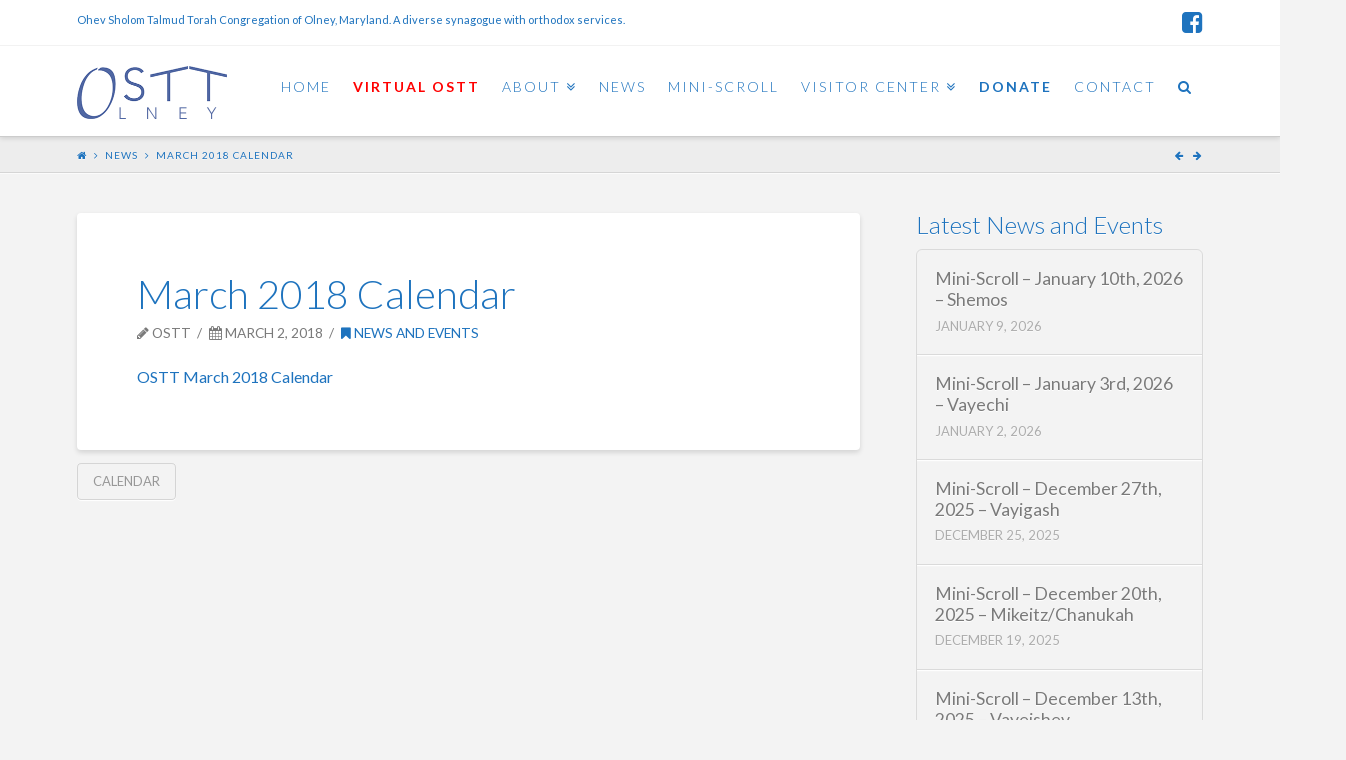

--- FILE ---
content_type: text/html; charset=UTF-8
request_url: https://www.osttolney.org/2018/03/02/calendar-2018-03/
body_size: 10997
content:





<!DOCTYPE html>
<!--[if IE 9]><html class="no-js ie9" lang="en-US"><![endif]-->
<!--[if gt IE 9]><!--><html class="no-js" lang="en-US"><!--<![endif]-->

<head>
  
<meta charset="UTF-8">
<meta name="viewport" content="width=device-width, initial-scale=1.0">
<title>March 2018 Calendar | OSTT Olney</title>
<link rel="pingback" href="https://www.osttolney.org/wp/xmlrpc.php"><link rel="shortcut icon" href="//www.osttolney.org/app/uploads/2015/01/favicon.ico"><meta name='robots' content='max-image-preview:large' />
	<style>img:is([sizes="auto" i], [sizes^="auto," i]) { contain-intrinsic-size: 3000px 1500px }</style>
	<link rel='dns-prefetch' href='//fonts.googleapis.com' />
<link rel="alternate" type="application/rss+xml" title="OSTT Olney &raquo; Feed" href="https://www.osttolney.org/feed/" />
<link rel="alternate" type="application/rss+xml" title="OSTT Olney &raquo; Comments Feed" href="https://www.osttolney.org/comments/feed/" />
<link rel="alternate" type="application/rss+xml" title="OSTT Olney &raquo; March 2018 Calendar Comments Feed" href="https://www.osttolney.org/2018/03/02/calendar-2018-03/feed/" />
		<!-- This site uses the Google Analytics by ExactMetrics plugin v7.12.1 - Using Analytics tracking - https://www.exactmetrics.com/ -->
		<!-- Note: ExactMetrics is not currently configured on this site. The site owner needs to authenticate with Google Analytics in the ExactMetrics settings panel. -->
					<!-- No UA code set -->
				<!-- / Google Analytics by ExactMetrics -->
		<script type="text/javascript">
/* <![CDATA[ */
window._wpemojiSettings = {"baseUrl":"https:\/\/s.w.org\/images\/core\/emoji\/16.0.1\/72x72\/","ext":".png","svgUrl":"https:\/\/s.w.org\/images\/core\/emoji\/16.0.1\/svg\/","svgExt":".svg","source":{"concatemoji":"https:\/\/www.osttolney.org\/wp\/wp-includes\/js\/wp-emoji-release.min.js?ver=6.8.3"}};
/*! This file is auto-generated */
!function(s,n){var o,i,e;function c(e){try{var t={supportTests:e,timestamp:(new Date).valueOf()};sessionStorage.setItem(o,JSON.stringify(t))}catch(e){}}function p(e,t,n){e.clearRect(0,0,e.canvas.width,e.canvas.height),e.fillText(t,0,0);var t=new Uint32Array(e.getImageData(0,0,e.canvas.width,e.canvas.height).data),a=(e.clearRect(0,0,e.canvas.width,e.canvas.height),e.fillText(n,0,0),new Uint32Array(e.getImageData(0,0,e.canvas.width,e.canvas.height).data));return t.every(function(e,t){return e===a[t]})}function u(e,t){e.clearRect(0,0,e.canvas.width,e.canvas.height),e.fillText(t,0,0);for(var n=e.getImageData(16,16,1,1),a=0;a<n.data.length;a++)if(0!==n.data[a])return!1;return!0}function f(e,t,n,a){switch(t){case"flag":return n(e,"\ud83c\udff3\ufe0f\u200d\u26a7\ufe0f","\ud83c\udff3\ufe0f\u200b\u26a7\ufe0f")?!1:!n(e,"\ud83c\udde8\ud83c\uddf6","\ud83c\udde8\u200b\ud83c\uddf6")&&!n(e,"\ud83c\udff4\udb40\udc67\udb40\udc62\udb40\udc65\udb40\udc6e\udb40\udc67\udb40\udc7f","\ud83c\udff4\u200b\udb40\udc67\u200b\udb40\udc62\u200b\udb40\udc65\u200b\udb40\udc6e\u200b\udb40\udc67\u200b\udb40\udc7f");case"emoji":return!a(e,"\ud83e\udedf")}return!1}function g(e,t,n,a){var r="undefined"!=typeof WorkerGlobalScope&&self instanceof WorkerGlobalScope?new OffscreenCanvas(300,150):s.createElement("canvas"),o=r.getContext("2d",{willReadFrequently:!0}),i=(o.textBaseline="top",o.font="600 32px Arial",{});return e.forEach(function(e){i[e]=t(o,e,n,a)}),i}function t(e){var t=s.createElement("script");t.src=e,t.defer=!0,s.head.appendChild(t)}"undefined"!=typeof Promise&&(o="wpEmojiSettingsSupports",i=["flag","emoji"],n.supports={everything:!0,everythingExceptFlag:!0},e=new Promise(function(e){s.addEventListener("DOMContentLoaded",e,{once:!0})}),new Promise(function(t){var n=function(){try{var e=JSON.parse(sessionStorage.getItem(o));if("object"==typeof e&&"number"==typeof e.timestamp&&(new Date).valueOf()<e.timestamp+604800&&"object"==typeof e.supportTests)return e.supportTests}catch(e){}return null}();if(!n){if("undefined"!=typeof Worker&&"undefined"!=typeof OffscreenCanvas&&"undefined"!=typeof URL&&URL.createObjectURL&&"undefined"!=typeof Blob)try{var e="postMessage("+g.toString()+"("+[JSON.stringify(i),f.toString(),p.toString(),u.toString()].join(",")+"));",a=new Blob([e],{type:"text/javascript"}),r=new Worker(URL.createObjectURL(a),{name:"wpTestEmojiSupports"});return void(r.onmessage=function(e){c(n=e.data),r.terminate(),t(n)})}catch(e){}c(n=g(i,f,p,u))}t(n)}).then(function(e){for(var t in e)n.supports[t]=e[t],n.supports.everything=n.supports.everything&&n.supports[t],"flag"!==t&&(n.supports.everythingExceptFlag=n.supports.everythingExceptFlag&&n.supports[t]);n.supports.everythingExceptFlag=n.supports.everythingExceptFlag&&!n.supports.flag,n.DOMReady=!1,n.readyCallback=function(){n.DOMReady=!0}}).then(function(){return e}).then(function(){var e;n.supports.everything||(n.readyCallback(),(e=n.source||{}).concatemoji?t(e.concatemoji):e.wpemoji&&e.twemoji&&(t(e.twemoji),t(e.wpemoji)))}))}((window,document),window._wpemojiSettings);
/* ]]> */
</script>
<style id='wp-emoji-styles-inline-css' type='text/css'>

	img.wp-smiley, img.emoji {
		display: inline !important;
		border: none !important;
		box-shadow: none !important;
		height: 1em !important;
		width: 1em !important;
		margin: 0 0.07em !important;
		vertical-align: -0.1em !important;
		background: none !important;
		padding: 0 !important;
	}
</style>
<link rel='stylesheet' id='wp-block-library-css' href='https://www.osttolney.org/wp/wp-includes/css/dist/block-library/style.min.css?ver=6.8.3' type='text/css' media='all' />
<style id='classic-theme-styles-inline-css' type='text/css'>
/*! This file is auto-generated */
.wp-block-button__link{color:#fff;background-color:#32373c;border-radius:9999px;box-shadow:none;text-decoration:none;padding:calc(.667em + 2px) calc(1.333em + 2px);font-size:1.125em}.wp-block-file__button{background:#32373c;color:#fff;text-decoration:none}
</style>
<style id='global-styles-inline-css' type='text/css'>
:root{--wp--preset--aspect-ratio--square: 1;--wp--preset--aspect-ratio--4-3: 4/3;--wp--preset--aspect-ratio--3-4: 3/4;--wp--preset--aspect-ratio--3-2: 3/2;--wp--preset--aspect-ratio--2-3: 2/3;--wp--preset--aspect-ratio--16-9: 16/9;--wp--preset--aspect-ratio--9-16: 9/16;--wp--preset--color--black: #000000;--wp--preset--color--cyan-bluish-gray: #abb8c3;--wp--preset--color--white: #ffffff;--wp--preset--color--pale-pink: #f78da7;--wp--preset--color--vivid-red: #cf2e2e;--wp--preset--color--luminous-vivid-orange: #ff6900;--wp--preset--color--luminous-vivid-amber: #fcb900;--wp--preset--color--light-green-cyan: #7bdcb5;--wp--preset--color--vivid-green-cyan: #00d084;--wp--preset--color--pale-cyan-blue: #8ed1fc;--wp--preset--color--vivid-cyan-blue: #0693e3;--wp--preset--color--vivid-purple: #9b51e0;--wp--preset--gradient--vivid-cyan-blue-to-vivid-purple: linear-gradient(135deg,rgba(6,147,227,1) 0%,rgb(155,81,224) 100%);--wp--preset--gradient--light-green-cyan-to-vivid-green-cyan: linear-gradient(135deg,rgb(122,220,180) 0%,rgb(0,208,130) 100%);--wp--preset--gradient--luminous-vivid-amber-to-luminous-vivid-orange: linear-gradient(135deg,rgba(252,185,0,1) 0%,rgba(255,105,0,1) 100%);--wp--preset--gradient--luminous-vivid-orange-to-vivid-red: linear-gradient(135deg,rgba(255,105,0,1) 0%,rgb(207,46,46) 100%);--wp--preset--gradient--very-light-gray-to-cyan-bluish-gray: linear-gradient(135deg,rgb(238,238,238) 0%,rgb(169,184,195) 100%);--wp--preset--gradient--cool-to-warm-spectrum: linear-gradient(135deg,rgb(74,234,220) 0%,rgb(151,120,209) 20%,rgb(207,42,186) 40%,rgb(238,44,130) 60%,rgb(251,105,98) 80%,rgb(254,248,76) 100%);--wp--preset--gradient--blush-light-purple: linear-gradient(135deg,rgb(255,206,236) 0%,rgb(152,150,240) 100%);--wp--preset--gradient--blush-bordeaux: linear-gradient(135deg,rgb(254,205,165) 0%,rgb(254,45,45) 50%,rgb(107,0,62) 100%);--wp--preset--gradient--luminous-dusk: linear-gradient(135deg,rgb(255,203,112) 0%,rgb(199,81,192) 50%,rgb(65,88,208) 100%);--wp--preset--gradient--pale-ocean: linear-gradient(135deg,rgb(255,245,203) 0%,rgb(182,227,212) 50%,rgb(51,167,181) 100%);--wp--preset--gradient--electric-grass: linear-gradient(135deg,rgb(202,248,128) 0%,rgb(113,206,126) 100%);--wp--preset--gradient--midnight: linear-gradient(135deg,rgb(2,3,129) 0%,rgb(40,116,252) 100%);--wp--preset--font-size--small: 13px;--wp--preset--font-size--medium: 20px;--wp--preset--font-size--large: 36px;--wp--preset--font-size--x-large: 42px;--wp--preset--spacing--20: 0.44rem;--wp--preset--spacing--30: 0.67rem;--wp--preset--spacing--40: 1rem;--wp--preset--spacing--50: 1.5rem;--wp--preset--spacing--60: 2.25rem;--wp--preset--spacing--70: 3.38rem;--wp--preset--spacing--80: 5.06rem;--wp--preset--shadow--natural: 6px 6px 9px rgba(0, 0, 0, 0.2);--wp--preset--shadow--deep: 12px 12px 50px rgba(0, 0, 0, 0.4);--wp--preset--shadow--sharp: 6px 6px 0px rgba(0, 0, 0, 0.2);--wp--preset--shadow--outlined: 6px 6px 0px -3px rgba(255, 255, 255, 1), 6px 6px rgba(0, 0, 0, 1);--wp--preset--shadow--crisp: 6px 6px 0px rgba(0, 0, 0, 1);}:where(.is-layout-flex){gap: 0.5em;}:where(.is-layout-grid){gap: 0.5em;}body .is-layout-flex{display: flex;}.is-layout-flex{flex-wrap: wrap;align-items: center;}.is-layout-flex > :is(*, div){margin: 0;}body .is-layout-grid{display: grid;}.is-layout-grid > :is(*, div){margin: 0;}:where(.wp-block-columns.is-layout-flex){gap: 2em;}:where(.wp-block-columns.is-layout-grid){gap: 2em;}:where(.wp-block-post-template.is-layout-flex){gap: 1.25em;}:where(.wp-block-post-template.is-layout-grid){gap: 1.25em;}.has-black-color{color: var(--wp--preset--color--black) !important;}.has-cyan-bluish-gray-color{color: var(--wp--preset--color--cyan-bluish-gray) !important;}.has-white-color{color: var(--wp--preset--color--white) !important;}.has-pale-pink-color{color: var(--wp--preset--color--pale-pink) !important;}.has-vivid-red-color{color: var(--wp--preset--color--vivid-red) !important;}.has-luminous-vivid-orange-color{color: var(--wp--preset--color--luminous-vivid-orange) !important;}.has-luminous-vivid-amber-color{color: var(--wp--preset--color--luminous-vivid-amber) !important;}.has-light-green-cyan-color{color: var(--wp--preset--color--light-green-cyan) !important;}.has-vivid-green-cyan-color{color: var(--wp--preset--color--vivid-green-cyan) !important;}.has-pale-cyan-blue-color{color: var(--wp--preset--color--pale-cyan-blue) !important;}.has-vivid-cyan-blue-color{color: var(--wp--preset--color--vivid-cyan-blue) !important;}.has-vivid-purple-color{color: var(--wp--preset--color--vivid-purple) !important;}.has-black-background-color{background-color: var(--wp--preset--color--black) !important;}.has-cyan-bluish-gray-background-color{background-color: var(--wp--preset--color--cyan-bluish-gray) !important;}.has-white-background-color{background-color: var(--wp--preset--color--white) !important;}.has-pale-pink-background-color{background-color: var(--wp--preset--color--pale-pink) !important;}.has-vivid-red-background-color{background-color: var(--wp--preset--color--vivid-red) !important;}.has-luminous-vivid-orange-background-color{background-color: var(--wp--preset--color--luminous-vivid-orange) !important;}.has-luminous-vivid-amber-background-color{background-color: var(--wp--preset--color--luminous-vivid-amber) !important;}.has-light-green-cyan-background-color{background-color: var(--wp--preset--color--light-green-cyan) !important;}.has-vivid-green-cyan-background-color{background-color: var(--wp--preset--color--vivid-green-cyan) !important;}.has-pale-cyan-blue-background-color{background-color: var(--wp--preset--color--pale-cyan-blue) !important;}.has-vivid-cyan-blue-background-color{background-color: var(--wp--preset--color--vivid-cyan-blue) !important;}.has-vivid-purple-background-color{background-color: var(--wp--preset--color--vivid-purple) !important;}.has-black-border-color{border-color: var(--wp--preset--color--black) !important;}.has-cyan-bluish-gray-border-color{border-color: var(--wp--preset--color--cyan-bluish-gray) !important;}.has-white-border-color{border-color: var(--wp--preset--color--white) !important;}.has-pale-pink-border-color{border-color: var(--wp--preset--color--pale-pink) !important;}.has-vivid-red-border-color{border-color: var(--wp--preset--color--vivid-red) !important;}.has-luminous-vivid-orange-border-color{border-color: var(--wp--preset--color--luminous-vivid-orange) !important;}.has-luminous-vivid-amber-border-color{border-color: var(--wp--preset--color--luminous-vivid-amber) !important;}.has-light-green-cyan-border-color{border-color: var(--wp--preset--color--light-green-cyan) !important;}.has-vivid-green-cyan-border-color{border-color: var(--wp--preset--color--vivid-green-cyan) !important;}.has-pale-cyan-blue-border-color{border-color: var(--wp--preset--color--pale-cyan-blue) !important;}.has-vivid-cyan-blue-border-color{border-color: var(--wp--preset--color--vivid-cyan-blue) !important;}.has-vivid-purple-border-color{border-color: var(--wp--preset--color--vivid-purple) !important;}.has-vivid-cyan-blue-to-vivid-purple-gradient-background{background: var(--wp--preset--gradient--vivid-cyan-blue-to-vivid-purple) !important;}.has-light-green-cyan-to-vivid-green-cyan-gradient-background{background: var(--wp--preset--gradient--light-green-cyan-to-vivid-green-cyan) !important;}.has-luminous-vivid-amber-to-luminous-vivid-orange-gradient-background{background: var(--wp--preset--gradient--luminous-vivid-amber-to-luminous-vivid-orange) !important;}.has-luminous-vivid-orange-to-vivid-red-gradient-background{background: var(--wp--preset--gradient--luminous-vivid-orange-to-vivid-red) !important;}.has-very-light-gray-to-cyan-bluish-gray-gradient-background{background: var(--wp--preset--gradient--very-light-gray-to-cyan-bluish-gray) !important;}.has-cool-to-warm-spectrum-gradient-background{background: var(--wp--preset--gradient--cool-to-warm-spectrum) !important;}.has-blush-light-purple-gradient-background{background: var(--wp--preset--gradient--blush-light-purple) !important;}.has-blush-bordeaux-gradient-background{background: var(--wp--preset--gradient--blush-bordeaux) !important;}.has-luminous-dusk-gradient-background{background: var(--wp--preset--gradient--luminous-dusk) !important;}.has-pale-ocean-gradient-background{background: var(--wp--preset--gradient--pale-ocean) !important;}.has-electric-grass-gradient-background{background: var(--wp--preset--gradient--electric-grass) !important;}.has-midnight-gradient-background{background: var(--wp--preset--gradient--midnight) !important;}.has-small-font-size{font-size: var(--wp--preset--font-size--small) !important;}.has-medium-font-size{font-size: var(--wp--preset--font-size--medium) !important;}.has-large-font-size{font-size: var(--wp--preset--font-size--large) !important;}.has-x-large-font-size{font-size: var(--wp--preset--font-size--x-large) !important;}
:where(.wp-block-post-template.is-layout-flex){gap: 1.25em;}:where(.wp-block-post-template.is-layout-grid){gap: 1.25em;}
:where(.wp-block-columns.is-layout-flex){gap: 2em;}:where(.wp-block-columns.is-layout-grid){gap: 2em;}
:root :where(.wp-block-pullquote){font-size: 1.5em;line-height: 1.6;}
</style>
<link rel='stylesheet' id='x-child-css' href='https://www.osttolney.org/app/themes/x-child-integrity-light/style.css?ver=4.0.7' type='text/css' media='all' />
<link rel='stylesheet' id='x-font-standard-css' href='//fonts.googleapis.com/css?family=Lato%3A400%2C400italic%2C300%2C300%2C400%2C700%2C700italic&#038;subset=latin%2Clatin-ext&#038;ver=4.0.7' type='text/css' media='all' />
<script type="text/javascript" src="https://www.osttolney.org/wp/wp-includes/js/jquery/jquery.min.js?ver=3.7.1" id="jquery-core-js"></script>
<script type="text/javascript" src="https://www.osttolney.org/wp/wp-includes/js/jquery/jquery-migrate.min.js?ver=3.4.1" id="jquery-migrate-js"></script>
<script type="text/javascript" src="https://www.osttolney.org/app/themes/x/framework/js/dist/site/x-head.min.js?ver=4.0.7" id="x-site-head-js"></script>
<script type="text/javascript" src="https://www.osttolney.org/app/plugins/x-shortcodes/js/dist/site/x-shortcodes-head.min.js?ver=3.0.5" id="x-shortcodes-site-head-js"></script>
<link rel="https://api.w.org/" href="https://www.osttolney.org/wp-json/" /><link rel="alternate" title="JSON" type="application/json" href="https://www.osttolney.org/wp-json/wp/v2/posts/2362" /><link rel="canonical" href="https://www.osttolney.org/2018/03/02/calendar-2018-03/" />
<link rel='shortlink' href='https://www.osttolney.org/?p=2362' />
<link rel="alternate" title="oEmbed (JSON)" type="application/json+oembed" href="https://www.osttolney.org/wp-json/oembed/1.0/embed?url=https%3A%2F%2Fwww.osttolney.org%2F2018%2F03%2F02%2Fcalendar-2018-03%2F" />
<link rel="alternate" title="oEmbed (XML)" type="text/xml+oembed" href="https://www.osttolney.org/wp-json/oembed/1.0/embed?url=https%3A%2F%2Fwww.osttolney.org%2F2018%2F03%2F02%2Fcalendar-2018-03%2F&#038;format=xml" />
<meta property="og:site_name" content="OSTT Olney"><meta property="og:title" content="March 2018 Calendar"><meta property="og:description" content="OSTT March 2018 Calendar&hellip;"><meta property="og:image" content=""><meta property="og:url" content="https://www.osttolney.org/2018/03/02/calendar-2018-03/"><meta property="og:type" content="article"><style id="x-customizer-css-output" type="text/css">a,h1 a:hover,h2 a:hover,h3 a:hover,h4 a:hover,h5 a:hover,h6 a:hover,.x-topbar .p-info a:hover,.x-breadcrumb-wrap a:hover,.widget ul li a:hover,.widget ol li a:hover,.widget.widget_text ul li a,.widget.widget_text ol li a,.widget_nav_menu .current-menu-item > a,.x-widgetbar .widget ul li a:hover,.x-accordion-heading .x-accordion-toggle:hover,.x-comment-author a:hover,.x-comment-time:hover,.x-recent-posts a:hover .h-recent-posts{color:#1e73be;}a:hover,.widget.widget_text ul li a:hover,.widget.widget_text ol li a:hover,.x-twitter-widget ul li a:hover{color:#8224e3;}.rev_slider_wrapper,a.x-img-thumbnail:hover,.x-slider-container.below,.page-template-template-blank-3-php .x-slider-container.above,.page-template-template-blank-6-php .x-slider-container.above{border-color:#1e73be;}.entry-thumb:before,.pagination span.current,.flex-direction-nav a,.flex-control-nav a:hover,.flex-control-nav a.flex-active,.mejs-time-current,.x-dropcap,.x-skill-bar .bar,.x-pricing-column.featured h2,.h-comments-title small,.x-entry-share .x-share:hover,.x-highlight,.x-recent-posts .x-recent-posts-img:after{background-color:#1e73be;}.x-nav-tabs > .active > a,.x-nav-tabs > .active > a:hover{box-shadow:inset 0 3px 0 0 #1e73be;}.x-main{width:69.536945%;}.x-sidebar{width:25.536945%;}.x-topbar .p-info,.x-topbar .p-info a,.x-navbar .desktop .x-nav > li > a,.x-navbar .desktop .sub-menu a,.x-navbar .mobile .x-nav li > a,.x-breadcrumb-wrap a,.x-breadcrumbs .delimiter{color:#1e73be;}.x-navbar .desktop .x-nav > li > a:hover,.x-navbar .desktop .x-nav > .x-active > a,.x-navbar .desktop .x-nav > .current-menu-item > a,.x-navbar .desktop .sub-menu a:hover,.x-navbar .desktop .sub-menu .x-active > a,.x-navbar .desktop .sub-menu .current-menu-item > a,.x-navbar .desktop .x-nav .x-megamenu > .sub-menu > li > a,.x-navbar .mobile .x-nav li > a:hover,.x-navbar .mobile .x-nav .x-active > a,.x-navbar .mobile .x-nav .current-menu-item > a{color:#272727;}.x-navbar .desktop .x-nav > li > a:hover,.x-navbar .desktop .x-nav > .x-active > a,.x-navbar .desktop .x-nav > .current-menu-item > a{box-shadow:inset 0 4px 0 0 #1e73be;}.x-navbar .desktop .x-nav > li > a{height:90px;padding-top:34px;}.x-navbar-fixed-top-active .x-navbar-wrap{margin-bottom:1px;}.x-navbar .desktop .x-nav > li ul{top:75px;;}.x-comment-author,.x-comment-time,.comment-form-author label,.comment-form-email label,.comment-form-url label,.comment-form-rating label,.comment-form-comment label,.widget_calendar #wp-calendar caption,.widget.widget_rss li .rsswidget{font-weight:300;}.comment-form-author label,.comment-form-email label,.comment-form-url label,.comment-form-rating label,.comment-form-comment label,.widget_calendar #wp-calendar th,.p-landmark-sub strong,.widget_tag_cloud .tagcloud a:hover,.widget_tag_cloud .tagcloud a:active,.entry-footer a:hover,.entry-footer a:active,.x-breadcrumbs .current,.x-comment-author,.x-comment-author a{color:#1e73be;}.widget_calendar #wp-calendar th{border-color:#1e73be;}.h-feature-headline span i{background-color:#1e73be;}@media (max-width:979px){.x-navbar-fixed-top-active .x-navbar-wrap{margin-bottom:0;}.x-widgetbar{left:0;right:0;}}body{font-size:16px;font-style:normal;font-weight:400;background-color:#f3f3f3;}a:focus,select:focus,input[type="file"]:focus,input[type="radio"]:focus,input[type="submit"]:focus,input[type="checkbox"]:focus{outline:thin dotted #333;outline:5px auto #1e73be;outline-offset:-1px;}h1,h2,h3,h4,h5,h6,.h1,.h2,.h3,.h4,.h5,.h6{font-style:normal;font-weight:300;letter-spacing:0px;}.w-h{font-weight:300 !important;}.x-container.width{width:88%;}.x-container.max{max-width:1200px;}.x-main.full{float:none;display:block;width:auto;}@media (max-width:979px){.x-main.full,.x-main.left,.x-main.right,.x-sidebar.left,.x-sidebar.right{float:none;display:block;width:auto !important;}}.entry-header,.entry-content{font-size:16px;}.x-brand{font-style:normal;font-weight:400;letter-spacing:-3px;}.x-brand img{width:150px;}h1,h2,h3,h4,h5,h6,.h1,.h2,.h3,.h4,.h5,.h6,h1 a,h2 a,h3 a,h4 a,h5 a,h6 a,.h1 a,.h2 a,.h3 a,.h4 a,.h5 a,.h6 a,blockquote{color:#1e73be;}.cfc-h-tx{color:#1e73be !important;}.cfc-h-bd{border-color:#1e73be !important;}.cfc-h-bg{background-color:#1e73be !important;}.x-navbar{font-size:14px;}body.x-navbar-fixed-top-active .x-navbar-wrap{height:90px;}.x-navbar-inner{min-height:90px;}.x-brand{font-size:54px;font-size:5.4rem;}.x-navbar .x-brand{margin-top:13px;}.x-navbar .x-nav-wrap .x-nav > li > a{font-style:normal;font-weight:300;letter-spacing:2px;text-transform:uppercase;}.x-navbar .desktop .x-nav > li > a:not(.x-btn-navbar-woocommerce){padding-left:12px;padding-right:12px;}.x-navbar .desktop .x-nav > li > a > span{margin-right:-2px;}.x-btn-navbar{margin-top:20px;}.x-btn-navbar,.x-btn-navbar.collapsed{font-size:24px;}@media (max-width:979px){body.x-navbar-fixed-top-active .x-navbar-wrap{height:auto;}}.x-btn,.button,[type="submit"]{color:#dd9933;border-color:#dd9933;background-color:#ff2a13;border-width:3px;text-transform:uppercase;background-color:transparent;border-radius:0.25em;}.x-btn:hover,.button:hover,[type="submit"]:hover{color:#1e73be;border-color:#1e73be;background-color:#ef2201;border-width:3px;text-transform:uppercase;background-color:transparent;}.x-btn.x-btn-real,.x-btn.x-btn-real:hover{margin-bottom:0.25em;text-shadow:0 0.075em 0.075em rgba(0,0,0,0.65);}.x-btn.x-btn-real{box-shadow:0 0.25em 0 0 #a71000,0 4px 9px rgba(0,0,0,0.75);}.x-btn.x-btn-real:hover{box-shadow:0 0.25em 0 0 #a71000,0 4px 9px rgba(0,0,0,0.75);}.x-btn.x-btn-flat,.x-btn.x-btn-flat:hover{margin-bottom:0;text-shadow:0 0.075em 0.075em rgba(0,0,0,0.65);box-shadow:none;}.x-btn.x-btn-transparent,.x-btn.x-btn-transparent:hover{margin-bottom:0;border-width:3px;text-shadow:none;text-transform:uppercase;background-color:transparent;box-shadow:none;}</style></head>

<body class="wp-singular post-template-default single single-post postid-2362 single-format-standard wp-theme-x wp-child-theme-x-child-integrity-light x-integrity x-integrity-light x-navbar-fixed-top-active x-full-width-layout-active x-content-sidebar-active x-portfolio-meta-disabled x-v4_0_7 x-child-theme-active x-shortcodes-v3_0_5">

  
  <div id="top" class="site">

  
  
  <header class="masthead masthead-inline" role="banner">
    

  <div class="x-topbar">
    <div class="x-topbar-inner x-container max width">
            <p class="p-info">Ohev Sholom Talmud Torah Congregation of Olney, Maryland.  A diverse synagogue with orthodox services.</p>
            <div class="x-social-global"><a href="https://www.facebook.com/osttolney" class="facebook" title="Facebook" target="_blank"><i class="x-icon-facebook-square" data-x-icon="&#xf082;"></i></a></div>    </div>
  </div>

    

  <div class="x-navbar-wrap">
    <div class="x-navbar">
      <div class="x-navbar-inner">
        <div class="x-container max width">
          

<a href="https://www.osttolney.org/" class="x-brand img" title="Ohev Sholom Talmud Torah Congregation of Olney, Maryland">
  <img src="//www.osttolney.org/app/uploads/2014/12/ostt-olney-logo-300.gif" alt="Ohev Sholom Talmud Torah Congregation of Olney, Maryland"></a>          
<a href="#" class="x-btn-navbar collapsed" data-toggle="collapse" data-target=".x-nav-wrap.mobile">
  <i class="x-icon-bars" data-x-icon="&#xf0c9;"></i>
  <span class="visually-hidden">Navigation</span>
</a>

<nav class="x-nav-wrap desktop" role="navigation">
  <ul id="menu-main-menu" class="x-nav"><li id="menu-item-1382" class="menu-item menu-item-type-custom menu-item-object-custom menu-item-home menu-item-1382"><a href="https://www.osttolney.org/"><span>Home</span></a></li>
<li id="menu-item-2789" class="menu-item menu-item-type-post_type menu-item-object-post menu-item-2789"><a href="https://www.osttolney.org/2020/03/17/virtual-ostt/"><span><span style="color:red;font-weight:bold">Virtual OSTT</span></span></a></li>
<li id="menu-item-1383" class="menu-item menu-item-type-post_type menu-item-object-page menu-item-has-children menu-item-1383"><a href="https://www.osttolney.org/about/"><span>About</span></a>
<ul class="sub-menu">
	<li id="menu-item-1384" class="menu-item menu-item-type-post_type menu-item-object-page menu-item-1384"><a href="https://www.osttolney.org/about/davening-times/"><span>DAVENING TIMES</span></a></li>
	<li id="menu-item-1385" class="menu-item menu-item-type-post_type menu-item-object-page menu-item-1385"><a href="https://www.osttolney.org/about/classes-shiurim/"><span>CLASSES / SHIURIM</span></a></li>
	<li id="menu-item-1386" class="menu-item menu-item-type-post_type menu-item-object-page menu-item-1386"><a href="https://www.osttolney.org/about/sisterhood/"><span>SISTERHOOD</span></a></li>
	<li id="menu-item-1387" class="menu-item menu-item-type-post_type menu-item-object-page menu-item-1387"><a href="https://www.osttolney.org/about/membership/"><span>MEMBERSHIP</span></a></li>
</ul>
</li>
<li id="menu-item-1406" class="menu-item menu-item-type-post_type menu-item-object-page current_page_parent menu-item-1406"><a href="https://www.osttolney.org/news/"><span>News</span></a></li>
<li id="menu-item-1389" class="menu-item menu-item-type-post_type menu-item-object-page menu-item-1389"><a href="https://www.osttolney.org/news/mini-scroll/"><span>Mini-Scroll</span></a></li>
<li id="menu-item-1394" class="menu-item menu-item-type-post_type menu-item-object-page menu-item-has-children menu-item-1394"><a href="https://www.osttolney.org/visitor-center/"><span>Visitor Center</span></a>
<ul class="sub-menu">
	<li id="menu-item-1395" class="menu-item menu-item-type-post_type menu-item-object-page menu-item-1395"><a href="https://www.osttolney.org/visitor-center/shabbos-hospitality/"><span>SHABBOS HOSPITALITY</span></a></li>
	<li id="menu-item-1396" class="menu-item menu-item-type-post_type menu-item-object-page menu-item-1396"><a href="https://www.osttolney.org/visitor-center/olney-eruv/"><span>OLNEY ERUV</span></a></li>
	<li id="menu-item-1392" class="menu-item menu-item-type-post_type menu-item-object-page menu-item-1392"><a href="https://www.osttolney.org/visitor-center/olney-mikvah/"><span>OLNEY MIKVAH</span></a></li>
	<li id="menu-item-1397" class="menu-item menu-item-type-post_type menu-item-object-page menu-item-1397"><a href="https://www.osttolney.org/visitor-center/kosher-food/"><span>KOSHER FOOD</span></a></li>
	<li id="menu-item-1398" class="menu-item menu-item-type-post_type menu-item-object-page menu-item-1398"><a href="https://www.osttolney.org/visitor-center/local-schools/"><span>LOCAL SCHOOLS</span></a></li>
</ul>
</li>
<li id="menu-item-1399" class="menu-item menu-item-type-post_type menu-item-object-page menu-item-1399"><a href="https://www.osttolney.org/donate/"><span><span style="font-weight:bold">Donate</span></span></a></li>
<li id="menu-item-1402" class="menu-item menu-item-type-post_type menu-item-object-page menu-item-1402"><a href="https://www.osttolney.org/contact/"><span>Contact</span></a></li>
<li class="menu-item x-menu-item x-menu-item-search"><a href="#" class="x-btn-navbar-search"><span><i class="x-icon-search" data-x-icon="&#xf002;"></i><span class="x-hidden-desktop"> Search</span></span></a></li></ul></nav>

<div class="x-nav-wrap mobile collapse">
  <ul id="menu-main-menu-1" class="x-nav"><li class="menu-item menu-item-type-custom menu-item-object-custom menu-item-home menu-item-1382"><a href="https://www.osttolney.org/"><span>Home</span></a></li>
<li class="menu-item menu-item-type-post_type menu-item-object-post menu-item-2789"><a href="https://www.osttolney.org/2020/03/17/virtual-ostt/"><span><span style="color:red;font-weight:bold">Virtual OSTT</span></span></a></li>
<li class="menu-item menu-item-type-post_type menu-item-object-page menu-item-has-children menu-item-1383"><a href="https://www.osttolney.org/about/"><span>About</span></a>
<ul class="sub-menu">
	<li class="menu-item menu-item-type-post_type menu-item-object-page menu-item-1384"><a href="https://www.osttolney.org/about/davening-times/"><span>DAVENING TIMES</span></a></li>
	<li class="menu-item menu-item-type-post_type menu-item-object-page menu-item-1385"><a href="https://www.osttolney.org/about/classes-shiurim/"><span>CLASSES / SHIURIM</span></a></li>
	<li class="menu-item menu-item-type-post_type menu-item-object-page menu-item-1386"><a href="https://www.osttolney.org/about/sisterhood/"><span>SISTERHOOD</span></a></li>
	<li class="menu-item menu-item-type-post_type menu-item-object-page menu-item-1387"><a href="https://www.osttolney.org/about/membership/"><span>MEMBERSHIP</span></a></li>
</ul>
</li>
<li class="menu-item menu-item-type-post_type menu-item-object-page current_page_parent menu-item-1406"><a href="https://www.osttolney.org/news/"><span>News</span></a></li>
<li class="menu-item menu-item-type-post_type menu-item-object-page menu-item-1389"><a href="https://www.osttolney.org/news/mini-scroll/"><span>Mini-Scroll</span></a></li>
<li class="menu-item menu-item-type-post_type menu-item-object-page menu-item-has-children menu-item-1394"><a href="https://www.osttolney.org/visitor-center/"><span>Visitor Center</span></a>
<ul class="sub-menu">
	<li class="menu-item menu-item-type-post_type menu-item-object-page menu-item-1395"><a href="https://www.osttolney.org/visitor-center/shabbos-hospitality/"><span>SHABBOS HOSPITALITY</span></a></li>
	<li class="menu-item menu-item-type-post_type menu-item-object-page menu-item-1396"><a href="https://www.osttolney.org/visitor-center/olney-eruv/"><span>OLNEY ERUV</span></a></li>
	<li class="menu-item menu-item-type-post_type menu-item-object-page menu-item-1392"><a href="https://www.osttolney.org/visitor-center/olney-mikvah/"><span>OLNEY MIKVAH</span></a></li>
	<li class="menu-item menu-item-type-post_type menu-item-object-page menu-item-1397"><a href="https://www.osttolney.org/visitor-center/kosher-food/"><span>KOSHER FOOD</span></a></li>
	<li class="menu-item menu-item-type-post_type menu-item-object-page menu-item-1398"><a href="https://www.osttolney.org/visitor-center/local-schools/"><span>LOCAL SCHOOLS</span></a></li>
</ul>
</li>
<li class="menu-item menu-item-type-post_type menu-item-object-page menu-item-1399"><a href="https://www.osttolney.org/donate/"><span><span style="font-weight:bold">Donate</span></span></a></li>
<li class="menu-item menu-item-type-post_type menu-item-object-page menu-item-1402"><a href="https://www.osttolney.org/contact/"><span>Contact</span></a></li>
<li class="menu-item x-menu-item x-menu-item-search"><a href="#" class="x-btn-navbar-search"><span><i class="x-icon-search" data-x-icon="&#xf002;"></i><span class="x-hidden-desktop"> Search</span></span></a></li></ul></div>        </div>
      </div>
    </div>
  </div>

    
  
    <div class="x-breadcrumb-wrap">
      <div class="x-container max width">

        <div class="x-breadcrumbs"><a href="https://www.osttolney.org"><span class="home"><i class="x-icon-home" data-x-icon="&#xf015;"></i></span></a> <span class="delimiter"><i class="x-icon-angle-right" data-x-icon="&#xf105;"></i></span> <a href="https://www.osttolney.org/news/">News</a> <span class="delimiter"><i class="x-icon-angle-right" data-x-icon="&#xf105;"></i></span> <span class="current">March 2018 Calendar</span></div>
                  
  <div class="x-nav-articles">

          <a href="https://www.osttolney.org/2018/03/09/mini-scroll-2018-03-10/" title="" class="prev">
        <i class="x-icon-arrow-left" data-x-icon="&#xf060;"></i>      </a>
    
          <a href="https://www.osttolney.org/2018/03/02/mini-scroll-2018-03-03/" title="" class="next">
        <i class="x-icon-arrow-right" data-x-icon="&#xf061;"></i>      </a>
    
  </div>

          
      </div>
    </div>

    </header>

    
  
  <div class="x-container max width offset">
    <div class="x-main left" role="main">

              
<article id="post-2362" class="post-2362 post type-post status-publish format-standard hentry category-news-and-events tag-calendar no-post-thumbnail">
  <div class="entry-featured">
      </div>
  <div class="entry-wrap">
    
<header class="entry-header">
    <h1 class="entry-title">March 2018 Calendar</h1>
    <p class="p-meta"><span><i class="x-icon-pencil" data-x-icon="&#xf040;"></i> OSTT</span><span><time class="entry-date" datetime="2018-03-02T11:38:18-05:00"><i class="x-icon-calendar" data-x-icon="&#xf073;"></i> March 2, 2018</time></span><span><a href="https://www.osttolney.org/shul/news-and-events/" title="View all posts in: &ldquo;News and Events&rdquo;"><i class="x-icon-bookmark" data-x-icon="&#xf02e;"></i> News and Events</a></span></p></header>    


<div class="entry-content content">


  <p><a href="https://www.osttolney.org/app/uploads/2018/03/OSTT-March-2018-Calendar.pdf">OSTT March 2018 Calendar</a></p>
  

</div>

  </div>
  
  <footer class="entry-footer cf">
    <a href="https://www.osttolney.org/tag/calendar/" rel="tag">Calendar</a>  </footer>
</article>        
      
    </div>

          


  <aside class="x-sidebar right" role="complementary">
          
		<div id="recent-posts-3" class="widget widget_recent_entries">
		<h4 class="h-widget">Latest News and Events</h4>
		<ul>
											<li>
					<a href="https://www.osttolney.org/2026/01/09/mini-scroll-2026-01-10/">Mini-Scroll – January 10th, 2026 &#8211; Shemos</a>
											<span class="post-date">January 9, 2026</span>
									</li>
											<li>
					<a href="https://www.osttolney.org/2026/01/02/mini-scroll-2026-01-03/">Mini-Scroll – January 3rd, 2026 &#8211; Vayechi</a>
											<span class="post-date">January 2, 2026</span>
									</li>
											<li>
					<a href="https://www.osttolney.org/2025/12/25/mini-scroll-2025-12-27/">Mini-Scroll – December 27th, 2025 &#8211; Vayigash</a>
											<span class="post-date">December 25, 2025</span>
									</li>
											<li>
					<a href="https://www.osttolney.org/2025/12/19/mini-scroll-2025-12-20/">Mini-Scroll – December 20th, 2025 &#8211; Mikeitz/Chanukah</a>
											<span class="post-date">December 19, 2025</span>
									</li>
											<li>
					<a href="https://www.osttolney.org/2025/12/12/mini-scroll-2025-12-13/">Mini-Scroll – December 13th, 2025 &#8211; Vayeishev</a>
											<span class="post-date">December 12, 2025</span>
									</li>
											<li>
					<a href="https://www.osttolney.org/2025/12/05/mini-scroll-2025-12-06/">Mini-Scroll – December 6th, 2025 &#8211; Vayishlach</a>
											<span class="post-date">December 5, 2025</span>
									</li>
											<li>
					<a href="https://www.osttolney.org/2025/11/26/mini-scroll-2025-11-29/">Mini-Scroll – November 29th, 2025 &#8211; Vayetzei (UPDATED)</a>
											<span class="post-date">November 26, 2025</span>
									</li>
											<li>
					<a href="https://www.osttolney.org/2025/11/21/mini-scroll-2025-11-22/">Mini-Scroll – November 22nd, 2025 &#8211; Toldos</a>
											<span class="post-date">November 21, 2025</span>
									</li>
											<li>
					<a href="https://www.osttolney.org/2025/11/14/mini-scroll-2025-11-15/">Mini-Scroll – November 15th, 2025 &#8211; Chayei Sarah</a>
											<span class="post-date">November 14, 2025</span>
									</li>
											<li>
					<a href="https://www.osttolney.org/2025/11/07/mini-scroll-2025-11-08/">Mini-Scroll – November 8th, 2025 &#8211; Vayera</a>
											<span class="post-date">November 7, 2025</span>
									</li>
					</ul>

		</div><div id="archives-4" class="widget widget_archive"><h4 class="h-widget">Archives</h4>
			<ul>
					<li><a href='https://www.osttolney.org/2026/01/'>January 2026</a></li>
	<li><a href='https://www.osttolney.org/2025/12/'>December 2025</a></li>
	<li><a href='https://www.osttolney.org/2025/11/'>November 2025</a></li>
	<li><a href='https://www.osttolney.org/2025/10/'>October 2025</a></li>
	<li><a href='https://www.osttolney.org/2025/09/'>September 2025</a></li>
	<li><a href='https://www.osttolney.org/2025/08/'>August 2025</a></li>
	<li><a href='https://www.osttolney.org/2025/07/'>July 2025</a></li>
	<li><a href='https://www.osttolney.org/2025/06/'>June 2025</a></li>
	<li><a href='https://www.osttolney.org/2025/05/'>May 2025</a></li>
	<li><a href='https://www.osttolney.org/2025/04/'>April 2025</a></li>
	<li><a href='https://www.osttolney.org/2025/03/'>March 2025</a></li>
	<li><a href='https://www.osttolney.org/2025/02/'>February 2025</a></li>
	<li><a href='https://www.osttolney.org/2025/01/'>January 2025</a></li>
	<li><a href='https://www.osttolney.org/2024/12/'>December 2024</a></li>
	<li><a href='https://www.osttolney.org/2024/11/'>November 2024</a></li>
	<li><a href='https://www.osttolney.org/2024/10/'>October 2024</a></li>
	<li><a href='https://www.osttolney.org/2024/09/'>September 2024</a></li>
	<li><a href='https://www.osttolney.org/2024/08/'>August 2024</a></li>
	<li><a href='https://www.osttolney.org/2024/07/'>July 2024</a></li>
	<li><a href='https://www.osttolney.org/2024/06/'>June 2024</a></li>
	<li><a href='https://www.osttolney.org/2024/05/'>May 2024</a></li>
	<li><a href='https://www.osttolney.org/2024/04/'>April 2024</a></li>
	<li><a href='https://www.osttolney.org/2024/03/'>March 2024</a></li>
	<li><a href='https://www.osttolney.org/2024/02/'>February 2024</a></li>
	<li><a href='https://www.osttolney.org/2024/01/'>January 2024</a></li>
	<li><a href='https://www.osttolney.org/2023/12/'>December 2023</a></li>
	<li><a href='https://www.osttolney.org/2023/11/'>November 2023</a></li>
	<li><a href='https://www.osttolney.org/2023/10/'>October 2023</a></li>
	<li><a href='https://www.osttolney.org/2023/09/'>September 2023</a></li>
	<li><a href='https://www.osttolney.org/2023/08/'>August 2023</a></li>
	<li><a href='https://www.osttolney.org/2023/07/'>July 2023</a></li>
	<li><a href='https://www.osttolney.org/2023/06/'>June 2023</a></li>
	<li><a href='https://www.osttolney.org/2023/05/'>May 2023</a></li>
	<li><a href='https://www.osttolney.org/2023/04/'>April 2023</a></li>
	<li><a href='https://www.osttolney.org/2023/03/'>March 2023</a></li>
	<li><a href='https://www.osttolney.org/2023/02/'>February 2023</a></li>
	<li><a href='https://www.osttolney.org/2023/01/'>January 2023</a></li>
	<li><a href='https://www.osttolney.org/2022/12/'>December 2022</a></li>
	<li><a href='https://www.osttolney.org/2022/11/'>November 2022</a></li>
	<li><a href='https://www.osttolney.org/2022/10/'>October 2022</a></li>
	<li><a href='https://www.osttolney.org/2022/09/'>September 2022</a></li>
	<li><a href='https://www.osttolney.org/2022/08/'>August 2022</a></li>
	<li><a href='https://www.osttolney.org/2022/07/'>July 2022</a></li>
	<li><a href='https://www.osttolney.org/2022/06/'>June 2022</a></li>
	<li><a href='https://www.osttolney.org/2022/05/'>May 2022</a></li>
	<li><a href='https://www.osttolney.org/2022/04/'>April 2022</a></li>
	<li><a href='https://www.osttolney.org/2022/03/'>March 2022</a></li>
	<li><a href='https://www.osttolney.org/2022/02/'>February 2022</a></li>
	<li><a href='https://www.osttolney.org/2022/01/'>January 2022</a></li>
	<li><a href='https://www.osttolney.org/2021/12/'>December 2021</a></li>
	<li><a href='https://www.osttolney.org/2021/11/'>November 2021</a></li>
	<li><a href='https://www.osttolney.org/2021/10/'>October 2021</a></li>
	<li><a href='https://www.osttolney.org/2021/09/'>September 2021</a></li>
	<li><a href='https://www.osttolney.org/2021/08/'>August 2021</a></li>
	<li><a href='https://www.osttolney.org/2021/07/'>July 2021</a></li>
	<li><a href='https://www.osttolney.org/2020/03/'>March 2020</a></li>
	<li><a href='https://www.osttolney.org/2020/01/'>January 2020</a></li>
	<li><a href='https://www.osttolney.org/2019/12/'>December 2019</a></li>
	<li><a href='https://www.osttolney.org/2019/11/'>November 2019</a></li>
	<li><a href='https://www.osttolney.org/2019/10/'>October 2019</a></li>
	<li><a href='https://www.osttolney.org/2019/09/'>September 2019</a></li>
	<li><a href='https://www.osttolney.org/2019/08/'>August 2019</a></li>
	<li><a href='https://www.osttolney.org/2019/07/'>July 2019</a></li>
	<li><a href='https://www.osttolney.org/2019/06/'>June 2019</a></li>
	<li><a href='https://www.osttolney.org/2019/05/'>May 2019</a></li>
	<li><a href='https://www.osttolney.org/2019/04/'>April 2019</a></li>
	<li><a href='https://www.osttolney.org/2019/03/'>March 2019</a></li>
	<li><a href='https://www.osttolney.org/2019/02/'>February 2019</a></li>
	<li><a href='https://www.osttolney.org/2019/01/'>January 2019</a></li>
	<li><a href='https://www.osttolney.org/2018/12/'>December 2018</a></li>
	<li><a href='https://www.osttolney.org/2018/11/'>November 2018</a></li>
	<li><a href='https://www.osttolney.org/2018/10/'>October 2018</a></li>
	<li><a href='https://www.osttolney.org/2018/09/'>September 2018</a></li>
	<li><a href='https://www.osttolney.org/2018/08/'>August 2018</a></li>
	<li><a href='https://www.osttolney.org/2018/07/'>July 2018</a></li>
	<li><a href='https://www.osttolney.org/2018/06/'>June 2018</a></li>
	<li><a href='https://www.osttolney.org/2018/05/'>May 2018</a></li>
	<li><a href='https://www.osttolney.org/2018/04/'>April 2018</a></li>
	<li><a href='https://www.osttolney.org/2018/03/'>March 2018</a></li>
	<li><a href='https://www.osttolney.org/2018/02/'>February 2018</a></li>
	<li><a href='https://www.osttolney.org/2018/01/'>January 2018</a></li>
	<li><a href='https://www.osttolney.org/2017/12/'>December 2017</a></li>
	<li><a href='https://www.osttolney.org/2017/11/'>November 2017</a></li>
	<li><a href='https://www.osttolney.org/2017/10/'>October 2017</a></li>
	<li><a href='https://www.osttolney.org/2017/09/'>September 2017</a></li>
	<li><a href='https://www.osttolney.org/2017/08/'>August 2017</a></li>
	<li><a href='https://www.osttolney.org/2017/07/'>July 2017</a></li>
	<li><a href='https://www.osttolney.org/2017/05/'>May 2017</a></li>
	<li><a href='https://www.osttolney.org/2017/04/'>April 2017</a></li>
	<li><a href='https://www.osttolney.org/2017/03/'>March 2017</a></li>
	<li><a href='https://www.osttolney.org/2017/02/'>February 2017</a></li>
	<li><a href='https://www.osttolney.org/2017/01/'>January 2017</a></li>
	<li><a href='https://www.osttolney.org/2016/12/'>December 2016</a></li>
	<li><a href='https://www.osttolney.org/2016/11/'>November 2016</a></li>
	<li><a href='https://www.osttolney.org/2016/10/'>October 2016</a></li>
	<li><a href='https://www.osttolney.org/2016/09/'>September 2016</a></li>
	<li><a href='https://www.osttolney.org/2016/08/'>August 2016</a></li>
	<li><a href='https://www.osttolney.org/2016/07/'>July 2016</a></li>
	<li><a href='https://www.osttolney.org/2016/06/'>June 2016</a></li>
	<li><a href='https://www.osttolney.org/2016/05/'>May 2016</a></li>
	<li><a href='https://www.osttolney.org/2016/04/'>April 2016</a></li>
	<li><a href='https://www.osttolney.org/2016/03/'>March 2016</a></li>
	<li><a href='https://www.osttolney.org/2016/02/'>February 2016</a></li>
	<li><a href='https://www.osttolney.org/2016/01/'>January 2016</a></li>
	<li><a href='https://www.osttolney.org/2015/12/'>December 2015</a></li>
	<li><a href='https://www.osttolney.org/2015/10/'>October 2015</a></li>
	<li><a href='https://www.osttolney.org/2015/09/'>September 2015</a></li>
	<li><a href='https://www.osttolney.org/2015/08/'>August 2015</a></li>
	<li><a href='https://www.osttolney.org/2015/07/'>July 2015</a></li>
	<li><a href='https://www.osttolney.org/2015/06/'>June 2015</a></li>
	<li><a href='https://www.osttolney.org/2015/05/'>May 2015</a></li>
	<li><a href='https://www.osttolney.org/2015/04/'>April 2015</a></li>
	<li><a href='https://www.osttolney.org/2015/03/'>March 2015</a></li>
	<li><a href='https://www.osttolney.org/2015/02/'>February 2015</a></li>
	<li><a href='https://www.osttolney.org/2015/01/'>January 2015</a></li>
	<li><a href='https://www.osttolney.org/2014/12/'>December 2014</a></li>
	<li><a href='https://www.osttolney.org/2014/09/'>September 2014</a></li>
	<li><a href='https://www.osttolney.org/2014/06/'>June 2014</a></li>
	<li><a href='https://www.osttolney.org/2014/05/'>May 2014</a></li>
	<li><a href='https://www.osttolney.org/2014/04/'>April 2014</a></li>
	<li><a href='https://www.osttolney.org/2014/01/'>January 2014</a></li>
	<li><a href='https://www.osttolney.org/2013/10/'>October 2013</a></li>
	<li><a href='https://www.osttolney.org/2013/09/'>September 2013</a></li>
	<li><a href='https://www.osttolney.org/2013/08/'>August 2013</a></li>
	<li><a href='https://www.osttolney.org/2013/06/'>June 2013</a></li>
	<li><a href='https://www.osttolney.org/2013/05/'>May 2013</a></li>
	<li><a href='https://www.osttolney.org/2013/04/'>April 2013</a></li>
	<li><a href='https://www.osttolney.org/2013/03/'>March 2013</a></li>
	<li><a href='https://www.osttolney.org/2013/02/'>February 2013</a></li>
	<li><a href='https://www.osttolney.org/2013/01/'>January 2013</a></li>
	<li><a href='https://www.osttolney.org/2012/12/'>December 2012</a></li>
	<li><a href='https://www.osttolney.org/2012/11/'>November 2012</a></li>
	<li><a href='https://www.osttolney.org/2012/10/'>October 2012</a></li>
	<li><a href='https://www.osttolney.org/2012/08/'>August 2012</a></li>
	<li><a href='https://www.osttolney.org/2012/07/'>July 2012</a></li>
	<li><a href='https://www.osttolney.org/2012/06/'>June 2012</a></li>
	<li><a href='https://www.osttolney.org/2012/05/'>May 2012</a></li>
	<li><a href='https://www.osttolney.org/2012/04/'>April 2012</a></li>
	<li><a href='https://www.osttolney.org/2012/03/'>March 2012</a></li>
	<li><a href='https://www.osttolney.org/2012/02/'>February 2012</a></li>
	<li><a href='https://www.osttolney.org/2012/01/'>January 2012</a></li>
	<li><a href='https://www.osttolney.org/2011/12/'>December 2011</a></li>
	<li><a href='https://www.osttolney.org/2011/11/'>November 2011</a></li>
	<li><a href='https://www.osttolney.org/2011/10/'>October 2011</a></li>
	<li><a href='https://www.osttolney.org/2011/09/'>September 2011</a></li>
	<li><a href='https://www.osttolney.org/2011/08/'>August 2011</a></li>
	<li><a href='https://www.osttolney.org/2011/07/'>July 2011</a></li>
	<li><a href='https://www.osttolney.org/2011/06/'>June 2011</a></li>
	<li><a href='https://www.osttolney.org/2011/05/'>May 2011</a></li>
	<li><a href='https://www.osttolney.org/2011/04/'>April 2011</a></li>
	<li><a href='https://www.osttolney.org/2011/03/'>March 2011</a></li>
	<li><a href='https://www.osttolney.org/2011/02/'>February 2011</a></li>
	<li><a href='https://www.osttolney.org/2011/01/'>January 2011</a></li>
	<li><a href='https://www.osttolney.org/2010/12/'>December 2010</a></li>
	<li><a href='https://www.osttolney.org/2010/11/'>November 2010</a></li>
	<li><a href='https://www.osttolney.org/2010/10/'>October 2010</a></li>
	<li><a href='https://www.osttolney.org/2010/09/'>September 2010</a></li>
	<li><a href='https://www.osttolney.org/2010/08/'>August 2010</a></li>
	<li><a href='https://www.osttolney.org/2010/07/'>July 2010</a></li>
	<li><a href='https://www.osttolney.org/2010/06/'>June 2010</a></li>
			</ul>

			</div><div id="gcal-4" class="widget widget_gcal"><h4 class="h-widget">Shiurim</h4>			<iframe src="https://www.google.com/calendar/embed?showTitle=0&amp;showTabs=0&amp;showCalendars=0&amp;showTz=0&amp;mode=AGENDA&amp;height=430&amp;wkst=1&amp;bgcolor=%23FFFFFF&amp;src=i5lqp7k7m71cr65td9fruh70qk%40group.calendar.google.com&amp;color=%23060D5E&amp;ctz=America%2FNew_York" width="430" height="430" frameborder="0" scrolling="no"></iframe>
</div>      </aside>

    
  </div>



  
    

  <a class="x-scroll-top  fade" href="#top" title="Back to Top">
    <i class="x-icon-angle-up" data-x-icon="&#xf106;"></i>
  </a>

  <script>

  jQuery(document).ready(function($) {

    var windowObj            = $(window);
    var body                 = $('body');
    var bodyOffsetBottom     = windowObj.scrollBottom();             // 1
    var bodyHeightAdjustment = body.height() - bodyOffsetBottom;     // 2
    var bodyHeightAdjusted   = body.height() - bodyHeightAdjustment; // 3
    var scrollTopAnchor      = $('.x-scroll-top');

    function sizingUpdate(){
      var bodyOffsetTop = windowObj.scrollTop();
      if ( bodyOffsetTop > ( bodyHeightAdjusted * 0 ) ) {
        scrollTopAnchor.addClass('in');
      } else {
        scrollTopAnchor.removeClass('in');
      }
    }

    windowObj.bind('scroll', sizingUpdate).resize(sizingUpdate);
    sizingUpdate();

    scrollTopAnchor.click(function(){
      $('html,body').animate({ scrollTop: 0 }, 850, 'easeInOutExpo');
      return false;
    });

  });

  </script>

  

  <footer class="x-colophon top" role="contentinfo">
    <div class="x-container max width">

      <div class="x-column x-md x-1-4"></div><div class="x-column x-md x-1-4"></div><div class="x-column x-md x-1-4"></div><div class="x-column x-md x-1-4 last"></div>
    </div>
  </footer>


  
    <footer class="x-colophon bottom" role="contentinfo">
      <div class="x-container max width">

                  
<ul id="menu-main-menu-2" class="x-nav"><li class="menu-item menu-item-type-custom menu-item-object-custom menu-item-home menu-item-1382"><a href="https://www.osttolney.org/">Home</a></li>
<li class="menu-item menu-item-type-post_type menu-item-object-post menu-item-2789"><a href="https://www.osttolney.org/2020/03/17/virtual-ostt/"><span style="color:red;font-weight:bold">Virtual OSTT</span></a></li>
<li class="menu-item menu-item-type-post_type menu-item-object-page menu-item-1383"><a href="https://www.osttolney.org/about/">About</a></li>
<li class="menu-item menu-item-type-post_type menu-item-object-page current_page_parent menu-item-1406"><a href="https://www.osttolney.org/news/">News</a></li>
<li class="menu-item menu-item-type-post_type menu-item-object-page menu-item-1389"><a href="https://www.osttolney.org/news/mini-scroll/">Mini-Scroll</a></li>
<li class="menu-item menu-item-type-post_type menu-item-object-page menu-item-1394"><a href="https://www.osttolney.org/visitor-center/">Visitor Center</a></li>
<li class="menu-item menu-item-type-post_type menu-item-object-page menu-item-1399"><a href="https://www.osttolney.org/donate/"><span style="font-weight:bold">Donate</span></a></li>
<li class="menu-item menu-item-type-post_type menu-item-object-page menu-item-1402"><a href="https://www.osttolney.org/contact/">Contact</a></li>
</ul>        
                  <div class="x-social-global"><a href="https://www.facebook.com/osttolney" class="facebook" title="Facebook" target="_blank"><i class="x-icon-facebook-square" data-x-icon="&#xf082;"></i></a></div>        
                  <div class="x-colophon-content">
            <style>.page-id-193 .footer-donate-button { display:none; }</style><div align="center" class="footer-donate-button"><a href="https://www.osttolney.org/donate/"><img class="aligncenter size-full wp-image-2145" src="https://www.osttolney.org/app/uploads/2010/06/donate.gif" alt="Donate to OSTT" width="201" height="36" /></a></div>
<br>
<p style="letter-spacing: 2px; text-transform: uppercase; opacity: 0.5; filter: alpha(opacity=50);">Copyright &copy; 2019 OSTT Olney</p>          </div>
        
      </div>
    </footer>

  

  
      <div class="x-searchform-overlay">
        <div class="x-searchform-overlay-inner">
          <div class="x-container max width">
            <form method="get" id="searchform" class="form-search center-text" action="https://www.osttolney.org/">
              <label for="s" class="cfc-h-tx tt-upper">Type and Press &ldquo;enter&rdquo; to Search</label>
              <input type="text" id="s" class="search-query cfc-h-tx center-text tt-upper" name="s">
            </form>
          </div>
        </div>
      </div>

      
  </div> <!-- END #top.site -->

  
<script type="speculationrules">
{"prefetch":[{"source":"document","where":{"and":[{"href_matches":"\/*"},{"not":{"href_matches":["\/wp\/wp-*.php","\/wp\/wp-admin\/*","\/app\/uploads\/*","\/app\/*","\/app\/plugins\/*","\/app\/themes\/x-child-integrity-light\/*","\/app\/themes\/x\/*","\/*\\?(.+)"]}},{"not":{"selector_matches":"a[rel~=\"nofollow\"]"}},{"not":{"selector_matches":".no-prefetch, .no-prefetch a"}}]},"eagerness":"conservative"}]}
</script>
<script type="text/javascript" src="https://www.osttolney.org/app/plugins/contact-form-7/includes/swv/js/index.js?ver=5.7.3" id="swv-js"></script>
<script type="text/javascript" id="contact-form-7-js-extra">
/* <![CDATA[ */
var wpcf7 = {"api":{"root":"https:\/\/www.osttolney.org\/wp-json\/","namespace":"contact-form-7\/v1"}};
/* ]]> */
</script>
<script type="text/javascript" src="https://www.osttolney.org/app/plugins/contact-form-7/includes/js/index.js?ver=5.7.3" id="contact-form-7-js"></script>
<script type="text/javascript" src="https://www.osttolney.org/app/themes/x/framework/js/dist/site/x-body.min.js?ver=4.0.7" id="x-site-body-js"></script>
<script type="text/javascript" src="https://www.osttolney.org/wp/wp-includes/js/comment-reply.min.js?ver=6.8.3" id="comment-reply-js" async="async" data-wp-strategy="async"></script>
<script type="text/javascript" src="https://www.osttolney.org/app/plugins/x-shortcodes/js/dist/site/x-shortcodes-body.min.js?ver=3.0.5" id="x-shortcodes-site-body-js"></script>


  

  <script>
  (function(i,s,o,g,r,a,m){i['GoogleAnalyticsObject']=r;i[r]=i[r]||function(){
  (i[r].q=i[r].q||[]).push(arguments)},i[r].l=1*new Date();a=s.createElement(o),
  m=s.getElementsByTagName(o)[0];a.async=1;a.src=g;m.parentNode.insertBefore(a,m)
  })(window,document,'script','//www.google-analytics.com/analytics.js','ga');

  ga('create', 'UA-17139952-1', 'auto');
  ga('send', 'pageview');

</script>
<script defer src="https://static.cloudflareinsights.com/beacon.min.js/vcd15cbe7772f49c399c6a5babf22c1241717689176015" integrity="sha512-ZpsOmlRQV6y907TI0dKBHq9Md29nnaEIPlkf84rnaERnq6zvWvPUqr2ft8M1aS28oN72PdrCzSjY4U6VaAw1EQ==" data-cf-beacon='{"version":"2024.11.0","token":"6afa5c30eae24d70ab1d7fc65b86a31f","r":1,"server_timing":{"name":{"cfCacheStatus":true,"cfEdge":true,"cfExtPri":true,"cfL4":true,"cfOrigin":true,"cfSpeedBrain":true},"location_startswith":null}}' crossorigin="anonymous"></script>
</body>
</html>

--- FILE ---
content_type: text/plain
request_url: https://www.google-analytics.com/j/collect?v=1&_v=j102&a=1920887664&t=pageview&_s=1&dl=https%3A%2F%2Fwww.osttolney.org%2F2018%2F03%2F02%2Fcalendar-2018-03%2F&ul=en-us%40posix&dt=March%202018%20Calendar%20%7C%20OSTT%20Olney&sr=1280x720&vp=1280x720&_u=IEBAAEABAAAAACAAI~&jid=881512600&gjid=1405499690&cid=1213269837.1767996899&tid=UA-17139952-1&_gid=42711432.1767996899&_r=1&_slc=1&z=2103008197
body_size: -450
content:
2,cG-CSEJFXL2QF